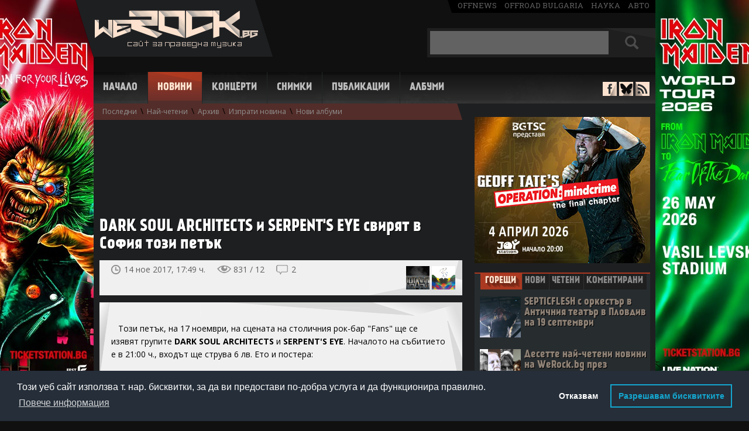

--- FILE ---
content_type: text/html; charset=utf-8
request_url: https://www.google.com/recaptcha/api2/aframe
body_size: 269
content:
<!DOCTYPE HTML><html><head><meta http-equiv="content-type" content="text/html; charset=UTF-8"></head><body><script nonce="GjbqKQ-V-tIbLzhPBG9Fhg">/** Anti-fraud and anti-abuse applications only. See google.com/recaptcha */ try{var clients={'sodar':'https://pagead2.googlesyndication.com/pagead/sodar?'};window.addEventListener("message",function(a){try{if(a.source===window.parent){var b=JSON.parse(a.data);var c=clients[b['id']];if(c){var d=document.createElement('img');d.src=c+b['params']+'&rc='+(localStorage.getItem("rc::a")?sessionStorage.getItem("rc::b"):"");window.document.body.appendChild(d);sessionStorage.setItem("rc::e",parseInt(sessionStorage.getItem("rc::e")||0)+1);localStorage.setItem("rc::h",'1768762575492');}}}catch(b){}});window.parent.postMessage("_grecaptcha_ready", "*");}catch(b){}</script></body></html>